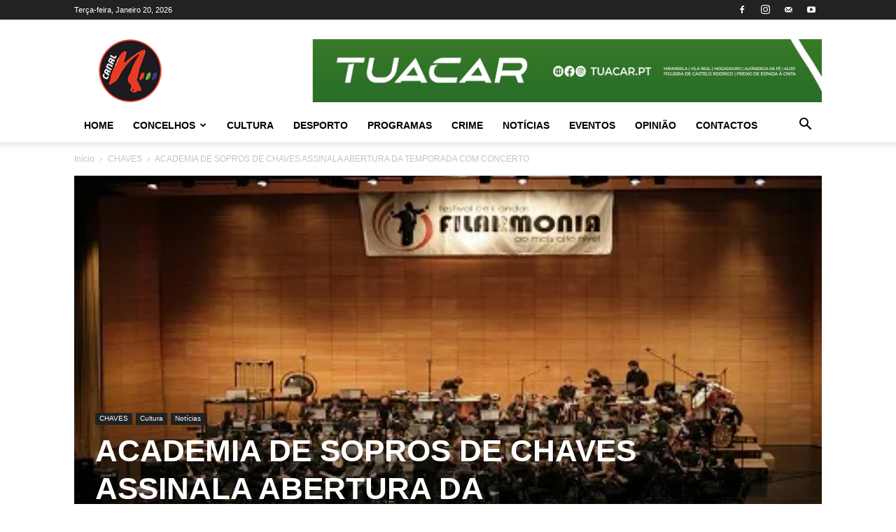

--- FILE ---
content_type: text/html; charset=utf-8
request_url: https://www.google.com/recaptcha/api2/aframe
body_size: 268
content:
<!DOCTYPE HTML><html><head><meta http-equiv="content-type" content="text/html; charset=UTF-8"></head><body><script nonce="n3Y3so90mDnXJQfwFb0VkQ">/** Anti-fraud and anti-abuse applications only. See google.com/recaptcha */ try{var clients={'sodar':'https://pagead2.googlesyndication.com/pagead/sodar?'};window.addEventListener("message",function(a){try{if(a.source===window.parent){var b=JSON.parse(a.data);var c=clients[b['id']];if(c){var d=document.createElement('img');d.src=c+b['params']+'&rc='+(localStorage.getItem("rc::a")?sessionStorage.getItem("rc::b"):"");window.document.body.appendChild(d);sessionStorage.setItem("rc::e",parseInt(sessionStorage.getItem("rc::e")||0)+1);localStorage.setItem("rc::h",'1768891567233');}}}catch(b){}});window.parent.postMessage("_grecaptcha_ready", "*");}catch(b){}</script></body></html>